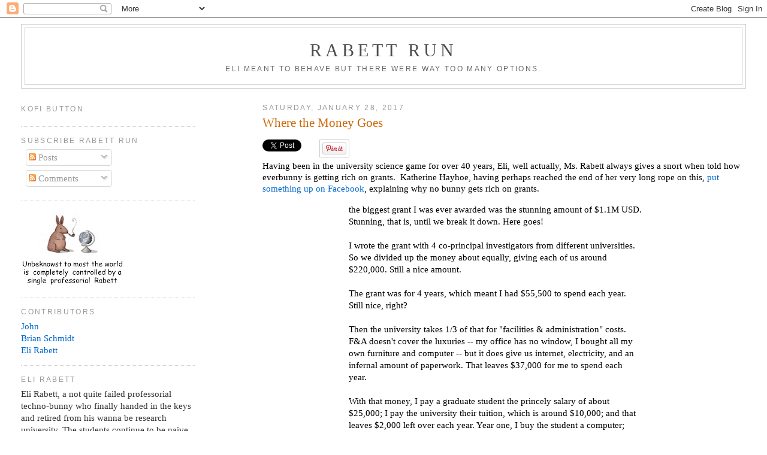

--- FILE ---
content_type: text/html; charset=utf-8
request_url: https://accounts.google.com/o/oauth2/postmessageRelay?parent=https%3A%2F%2Frabett.blogspot.com&jsh=m%3B%2F_%2Fscs%2Fabc-static%2F_%2Fjs%2Fk%3Dgapi.lb.en.2kN9-TZiXrM.O%2Fd%3D1%2Frs%3DAHpOoo_B4hu0FeWRuWHfxnZ3V0WubwN7Qw%2Fm%3D__features__
body_size: 162
content:
<!DOCTYPE html><html><head><title></title><meta http-equiv="content-type" content="text/html; charset=utf-8"><meta http-equiv="X-UA-Compatible" content="IE=edge"><meta name="viewport" content="width=device-width, initial-scale=1, minimum-scale=1, maximum-scale=1, user-scalable=0"><script src='https://ssl.gstatic.com/accounts/o/2580342461-postmessagerelay.js' nonce="QYOLGma_Z9iXBsxII2feUA"></script></head><body><script type="text/javascript" src="https://apis.google.com/js/rpc:shindig_random.js?onload=init" nonce="QYOLGma_Z9iXBsxII2feUA"></script></body></html>